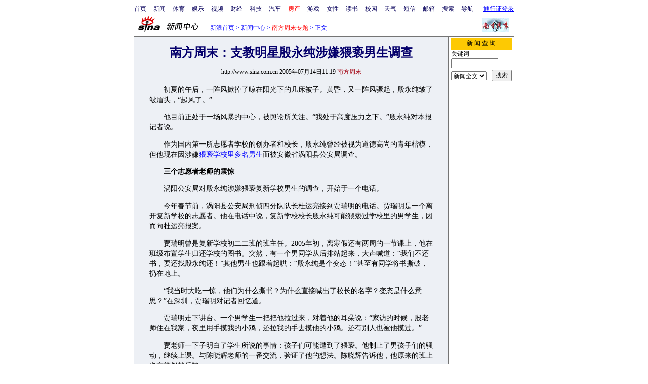

--- FILE ---
content_type: text/html
request_url: http://news.sina.com.cn/c/2005-07-14/11197221574.shtml
body_size: 27205
content:
<!--[1,1,7221574] published at 2005-07-14 16:27:58 from #012 by 1217-->
<!--南方周末-->
<!--<a href="http://news.sina.com.cn/m/nfzmgz/index.html" target=_blank>南方周末</a>-->
<html>
<head>
<meta http-equiv="content-type" content="text/html; charset=gb2312">
<title>南方周末：支教明星殷永纯涉嫌猥亵男生调查_新闻中心_新浪网</title>
<meta name=keywords content="南方周末：支教明星殷永纯涉嫌猥亵男生调查">
<meta name=description content="南方周末：支教明星殷永纯涉嫌猥亵男生调查">
<style type="text/css">
h1{
font-size:24px;
margin: 0px;
}
.title14 {font-size:14px;line-height:130%}
td,li,select,input,textarea {font-size:12px}
.f7 {font-size:7px;}
.f24{font-size:24px;}
.f12{font-size:12px;}
.f14{font-size:14px;}
.f14l13{font-size:14px;line-height:130%;}
.l15{line-height:150%}
.l17 {line-height:170%;}
.z2{letter-spacing:2px;}
.z3{letter-spacing:3px;}
A:link {color: #0000ff;}
A:visited {color: #800080;}
A:active,A:hover {color : #ff0000}
A.a01:link,A.a01:visited {text-decoration:none;color: #07015B;}
A.a01:active,A.a01:hover {text-decoration:none;color : #ff0000}
A.a02:link,A.a02:visited {text-decoration:none;color: #0000ff;}
A.a02:active,A.a02:hover {text-decoration:none;color : #ff0000}
.c03{color:#000000;border-color:#000000;}
A.title2:link,A.title2:visited {text-decoration:underline;color:#000000;}
A.title2:active,A.title2:hover {text-decoration:underline;color:#ff0000;}
</style>
<style>
A.akey:link {text-decoration:none;color: #0000ff;}
A.akey:visited {text-decoration:none;color: #800080;}
A.akey:active,A.akey:hover {text-decoration:underline;color : #ff0000}
</style>
</head>
<body bgcolor=#ffffff topmargin=5 marginheight=5 leftmargin=0 marginwidth=0 onload="setTailPosition()"><!-- body code begin -->

<!-- SUDA_CODE_START --> 
<script type="text/javascript"> 
//<!--
(function(){var an="V=2.1.16";var ah=window,F=document,s=navigator,W=s.userAgent,ao=ah.screen,j=ah.location.href;var aD="https:"==ah.location.protocol?"https://s":"http://",ay="beacon.sina.com.cn";var N=aD+ay+"/a.gif?",z=aD+ay+"/g.gif?",R=aD+ay+"/f.gif?",ag=aD+ay+"/e.gif?",aB=aD+"beacon.sinauda.com/i.gif?";var aA=F.referrer.toLowerCase();var aa="SINAGLOBAL",Y="FSINAGLOBAL",H="Apache",P="ULV",l="SUP",aE="UOR",E="_s_acc",X="_s_tentry",n=false,az=false,B=(document.domain=="sina.com.cn")?true:false;var o=0;var aG=false,A=false;var al="";var m=16777215,Z=0,C,K=0;var r="",b="",a="";var M=[],S=[],I=[];var u=0;var v=0;var p="";var am=false;var w=false;function O(){var e=document.createElement("iframe");e.src=aD+ay+"/data.html?"+new Date().getTime();e.id="sudaDataFrame";e.style.height="0px";e.style.width="1px";e.style.overflow="hidden";e.frameborder="0";e.scrolling="no";document.getElementsByTagName("head")[0].appendChild(e)}function k(){var e=document.createElement("iframe");e.src=aD+ay+"/ckctl.html";e.id="ckctlFrame";e.style.height="0px";e.style.width="1px";e.style.overflow="hidden";e.frameborder="0";e.scrolling="no";document.getElementsByTagName("head")[0].appendChild(e)}function q(){var e=document.createElement("script");e.src=aD+ay+"/h.js";document.getElementsByTagName("head")[0].appendChild(e)}function h(aH,i){var D=F.getElementsByName(aH);var e=(i>0)?i:0;return(D.length>e)?D[e].content:""}function aF(){var aJ=F.getElementsByName("sudameta");var aR=[];for(var aO=0;aO<aJ.length;aO++){var aK=aJ[aO].content;if(aK){if(aK.indexOf(";")!=-1){var D=aK.split(";");for(var aH=0;aH<D.length;aH++){var aP=aw(D[aH]);if(!aP){continue}aR.push(aP)}}else{aR.push(aK)}}}var aM=F.getElementsByTagName("meta");for(var aO=0,aI=aM.length;aO<aI;aO++){var aN=aM[aO];if(aN.name=="tags"){aR.push("content_tags:"+encodeURI(aN.content))}}var aL=t("vjuids");aR.push("vjuids:"+aL);var e="";var aQ=j.indexOf("#");if(aQ!=-1){e=escape(j.substr(aQ+1));aR.push("hashtag:"+e)}return aR}function V(aK,D,aI,aH){if(aK==""){return""}aH=(aH=="")?"=":aH;D+=aH;var aJ=aK.indexOf(D);if(aJ<0){return""}aJ+=D.length;var i=aK.indexOf(aI,aJ);if(i<aJ){i=aK.length}return aK.substring(aJ,i)}function t(e){if(undefined==e||""==e){return""}return V(F.cookie,e,";","")}function at(aI,e,i,aH){if(e!=null){if((undefined==aH)||(null==aH)){aH="sina.com.cn"}if((undefined==i)||(null==i)||(""==i)){F.cookie=aI+"="+e+";domain="+aH+";path=/"}else{var D=new Date();var aJ=D.getTime();aJ=aJ+86400000*i;D.setTime(aJ);aJ=D.getTime();F.cookie=aI+"="+e+";domain="+aH+";expires="+D.toUTCString()+";path=/"}}}function f(D){try{var i=document.getElementById("sudaDataFrame").contentWindow.storage;return i.get(D)}catch(aH){return false}}function ar(D,aH){try{var i=document.getElementById("sudaDataFrame").contentWindow.storage;i.set(D,aH);return true}catch(aI){return false}}function L(){var aJ=15;var D=window.SUDA.etag;if(!B){return"-"}if(u==0){O();q()}if(D&&D!=undefined){w=true}ls_gid=f(aa);if(ls_gid===false||w==false){return false}else{am=true}if(ls_gid&&ls_gid.length>aJ){at(aa,ls_gid,3650);n=true;return ls_gid}else{if(D&&D.length>aJ){at(aa,D,3650);az=true}var i=0,aI=500;var aH=setInterval((function(){var e=t(aa);if(w){e=D}i+=1;if(i>3){clearInterval(aH)}if(e.length>aJ){clearInterval(aH);ar(aa,e)}}),aI);return w?D:t(aa)}}function U(e,aH,D){var i=e;if(i==null){return false}aH=aH||"click";if((typeof D).toLowerCase()!="function"){return}if(i.attachEvent){i.attachEvent("on"+aH,D)}else{if(i.addEventListener){i.addEventListener(aH,D,false)}else{i["on"+aH]=D}}return true}function af(){if(window.event!=null){return window.event}else{if(window.event){return window.event}var D=arguments.callee.caller;var i;var aH=0;while(D!=null&&aH<40){i=D.arguments[0];if(i&&(i.constructor==Event||i.constructor==MouseEvent||i.constructor==KeyboardEvent)){return i}aH++;D=D.caller}return i}}function g(i){i=i||af();if(!i.target){i.target=i.srcElement;i.pageX=i.x;i.pageY=i.y}if(typeof i.layerX=="undefined"){i.layerX=i.offsetX}if(typeof i.layerY=="undefined"){i.layerY=i.offsetY}return i}function aw(aH){if(typeof aH!=="string"){throw"trim need a string as parameter"}var e=aH.length;var D=0;var i=/(\u3000|\s|\t|\u00A0)/;while(D<e){if(!i.test(aH.charAt(D))){break}D+=1}while(e>D){if(!i.test(aH.charAt(e-1))){break}e-=1}return aH.slice(D,e)}function c(e){return Object.prototype.toString.call(e)==="[object Array]"}function J(aH,aL){var aN=aw(aH).split("&");var aM={};var D=function(i){if(aL){try{return decodeURIComponent(i)}catch(aP){return i}}else{return i}};for(var aJ=0,aK=aN.length;aJ<aK;aJ++){if(aN[aJ]){var aI=aN[aJ].split("=");var e=aI[0];var aO=aI[1];if(aI.length<2){aO=e;e="$nullName"}if(!aM[e]){aM[e]=D(aO)}else{if(c(aM[e])!=true){aM[e]=[aM[e]]}aM[e].push(D(aO))}}}return aM}function ac(D,aI){for(var aH=0,e=D.length;aH<e;aH++){aI(D[aH],aH)}}function ak(i){var e=new RegExp("^http(?:s)?://([^/]+)","im");if(i.match(e)){return i.match(e)[1].toString()}else{return""}}function aj(aO){try{var aL="ABCDEFGHIJKLMNOPQRSTUVWXYZabcdefghijklmnopqrstuvwxyz0123456789+/=";var D="ABCDEFGHIJKLMNOPQRSTUVWXYZabcdefghijklmnopqrstuvwxyz0123456789-_=";var aQ=function(e){var aR="",aS=0;for(;aS<e.length;aS++){aR+="%"+aH(e[aS])}return decodeURIComponent(aR)};var aH=function(e){var i="0"+e.toString(16);return i.length<=2?i:i.substr(1)};var aP=function(aY,aV,aR){if(typeof(aY)=="string"){aY=aY.split("")}var aX=function(a7,a9){for(var a8=0;a8<a7.length;a8++){if(a7[a8]==a9){return a8}}return -1};var aS=[];var a6,a4,a1="";var a5,a3,a0,aZ="";if(aY.length%4!=0){}var e=/[^A-Za-z0-9\+\/\=]/g;var a2=aL.split("");if(aV=="urlsafe"){e=/[^A-Za-z0-9\-_\=]/g;a2=D.split("")}var aU=0;if(aV=="binnary"){a2=[];for(aU=0;aU<=64;aU++){a2[aU]=aU+128}}if(aV!="binnary"&&e.exec(aY.join(""))){return aR=="array"?[]:""}aU=0;do{a5=aX(a2,aY[aU++]);a3=aX(a2,aY[aU++]);a0=aX(a2,aY[aU++]);aZ=aX(a2,aY[aU++]);a6=(a5<<2)|(a3>>4);a4=((a3&15)<<4)|(a0>>2);a1=((a0&3)<<6)|aZ;aS.push(a6);if(a0!=64&&a0!=-1){aS.push(a4)}if(aZ!=64&&aZ!=-1){aS.push(a1)}a6=a4=a1="";a5=a3=a0=aZ=""}while(aU<aY.length);if(aR=="array"){return aS}var aW="",aT=0;for(;aT<aS.lenth;aT++){aW+=String.fromCharCode(aS[aT])}return aW};var aI=[];var aN=aO.substr(0,3);var aK=aO.substr(3);switch(aN){case"v01":for(var aJ=0;aJ<aK.length;aJ+=2){aI.push(parseInt(aK.substr(aJ,2),16))}return decodeURIComponent(aQ(aP(aI,"binnary","array")));break;case"v02":aI=aP(aK,"urlsafe","array");return aQ(aP(aI,"binnary","array"));break;default:return decodeURIComponent(aO)}}catch(aM){return""}}var ap={screenSize:function(){return(m&8388608==8388608)?ao.width+"x"+ao.height:""},colorDepth:function(){return(m&4194304==4194304)?ao.colorDepth:""},appCode:function(){return(m&2097152==2097152)?s.appCodeName:""},appName:function(){return(m&1048576==1048576)?((s.appName.indexOf("Microsoft Internet Explorer")>-1)?"MSIE":s.appName):""},cpu:function(){return(m&524288==524288)?(s.cpuClass||s.oscpu):""},platform:function(){return(m&262144==262144)?(s.platform):""},jsVer:function(){if(m&131072!=131072){return""}var aI,e,aK,D=1,aH=0,i=(s.appName.indexOf("Microsoft Internet Explorer")>-1)?"MSIE":s.appName,aJ=s.appVersion;if("MSIE"==i){e="MSIE";aI=aJ.indexOf(e);if(aI>=0){aK=window.parseInt(aJ.substring(aI+5));if(3<=aK){D=1.1;if(4<=aK){D=1.3}}}}else{if(("Netscape"==i)||("Opera"==i)||("Mozilla"==i)){D=1.3;e="Netscape6";aI=aJ.indexOf(e);if(aI>=0){D=1.5}}}return D},network:function(){if(m&65536!=65536){return""}var i="";i=(s.connection&&s.connection.type)?s.connection.type:i;try{F.body.addBehavior("#default#clientCaps");i=F.body.connectionType}catch(D){i="unkown"}return i},language:function(){return(m&32768==32768)?(s.systemLanguage||s.language):""},timezone:function(){return(m&16384==16384)?(new Date().getTimezoneOffset()/60):""},flashVer:function(){if(m&8192!=8192){return""}var aK=s.plugins,aH,aL,aN;if(aK&&aK.length){for(var aJ in aK){aL=aK[aJ];if(aL.description==null){continue}if(aH!=null){break}aN=aL.description.toLowerCase();if(aN.indexOf("flash")!=-1){aH=aL.version?parseInt(aL.version):aN.match(/\d+/);continue}}}else{if(window.ActiveXObject){for(var aI=10;aI>=2;aI--){try{var D=new ActiveXObject("ShockwaveFlash.ShockwaveFlash."+aI);if(D){aH=aI;break}}catch(aM){}}}else{if(W.indexOf("webtv/2.5")!=-1){aH=3}else{if(W.indexOf("webtv")!=-1){aH=2}}}}return aH},javaEnabled:function(){if(m&4096!=4096){return""}var D=s.plugins,i=s.javaEnabled(),aH,aI;if(i==true){return 1}if(D&&D.length){for(var e in D){aH=D[e];if(aH.description==null){continue}if(i!=null){break}aI=aH.description.toLowerCase();if(aI.indexOf("java plug-in")!=-1){i=parseInt(aH.version);continue}}}else{if(window.ActiveXObject){i=(new ActiveXObject("JavaWebStart.IsInstalled")!=null)}}return i?1:0}};var ad={pageId:function(i){var D=i||r,aK="-9999-0-0-1";if((undefined==D)||(""==D)){try{var aH=h("publishid");if(""!=aH){var aJ=aH.split(",");if(aJ.length>0){if(aJ.length>=3){aK="-9999-0-"+aJ[1]+"-"+aJ[2]}D=aJ[0]}}else{D="0"}}catch(aI){D="0"}D=D+aK}return D},sessionCount:function(){var e=t("_s_upa");if(e==""){e=0}return e},excuteCount:function(){return SUDA.sudaCount},referrer:function(){if(m&2048!=2048){return""}var e=/^[^\?&#]*.swf([\?#])?/;if((aA=="")||(aA.match(e))){var i=V(j,"ref","&","");if(i!=""){return escape(i)}}return escape(aA)},isHomepage:function(){if(m&1024!=1024){return""}var D="";try{F.body.addBehavior("#default#homePage");D=F.body.isHomePage(j)?"Y":"N"}catch(i){D="unkown"}return D},PGLS:function(){return(m&512==512)?h("stencil"):""},ZT:function(){if(m&256!=256){return""}var e=h("subjectid");e.replace(",",".");e.replace(";",",");return escape(e)},mediaType:function(){return(m&128==128)?h("mediaid"):""},domCount:function(){return(m&64==64)?F.getElementsByTagName("*").length:""},iframeCount:function(){return(m&32==32)?F.getElementsByTagName("iframe").length:""}};var av={visitorId:function(){var i=15;var e=t(aa);if(e.length>i&&u==0){return e}else{return}},fvisitorId:function(e){if(!e){var e=t(Y);return e}else{at(Y,e,3650)}},sessionId:function(){var e=t(H);if(""==e){var i=new Date();e=Math.random()*10000000000000+"."+i.getTime()}return e},flashCookie:function(e){if(e){}else{return p}},lastVisit:function(){var D=t(H);var aI=t(P);var aH=aI.split(":");var aJ="",i;if(aH.length>=6){if(D!=aH[4]){i=new Date();var e=new Date(window.parseInt(aH[0]));aH[1]=window.parseInt(aH[1])+1;if(i.getMonth()!=e.getMonth()){aH[2]=1}else{aH[2]=window.parseInt(aH[2])+1}if(((i.getTime()-e.getTime())/86400000)>=7){aH[3]=1}else{if(i.getDay()<e.getDay()){aH[3]=1}else{aH[3]=window.parseInt(aH[3])+1}}aJ=aH[0]+":"+aH[1]+":"+aH[2]+":"+aH[3];aH[5]=aH[0];aH[0]=i.getTime();at(P,aH[0]+":"+aH[1]+":"+aH[2]+":"+aH[3]+":"+D+":"+aH[5],360)}else{aJ=aH[5]+":"+aH[1]+":"+aH[2]+":"+aH[3]}}else{i=new Date();aJ=":1:1:1";at(P,i.getTime()+aJ+":"+D+":",360)}return aJ},userNick:function(){if(al!=""){return al}var D=unescape(t(l));if(D!=""){var i=V(D,"ag","&","");var e=V(D,"user","&","");var aH=V(D,"uid","&","");var aJ=V(D,"sex","&","");var aI=V(D,"dob","&","");al=i+":"+e+":"+aH+":"+aJ+":"+aI;return al}else{return""}},userOrigin:function(){if(m&4!=4){return""}var e=t(aE);var i=e.split(":");if(i.length>=2){return i[0]}else{return""}},advCount:function(){return(m&2==2)?t(E):""},setUOR:function(){var aL=t(aE),aP="",i="",aO="",aI="",aM=j.toLowerCase(),D=F.referrer.toLowerCase();var aQ=/[&|?]c=spr(_[A-Za-z0-9]{1,}){3,}/;var aK=new Date();if(aM.match(aQ)){aO=aM.match(aQ)[0]}else{if(D.match(aQ)){aO=D.match(aQ)[0]}}if(aO!=""){aO=aO.substr(3)+":"+aK.getTime()}if(aL==""){if(t(P)==""){aP=ak(D);i=ak(aM)}at(aE,aP+","+i+","+aO,365)}else{var aJ=0,aN=aL.split(",");if(aN.length>=1){aP=aN[0]}if(aN.length>=2){i=aN[1]}if(aN.length>=3){aI=aN[2]}if(aO!=""){aJ=1}else{var aH=aI.split(":");if(aH.length>=2){var e=new Date(window.parseInt(aH[1]));if(e.getTime()<(aK.getTime()-86400000*30)){aJ=1}}}if(aJ){at(aE,aP+","+i+","+aO,365)}}},setAEC:function(e){if(""==e){return}var i=t(E);if(i.indexOf(e+",")<0){i=i+e+","}at(E,i,7)},ssoInfo:function(){var D=unescape(aj(t("sso_info")));if(D!=""){if(D.indexOf("uid=")!=-1){var i=V(D,"uid","&","");return escape("uid:"+i)}else{var e=V(D,"u","&","");return escape("u:"+unescape(e))}}else{return""}},subp:function(){return t("SUBP")}};var ai={CI:function(){var e=["sz:"+ap.screenSize(),"dp:"+ap.colorDepth(),"ac:"+ap.appCode(),"an:"+ap.appName(),"cpu:"+ap.cpu(),"pf:"+ap.platform(),"jv:"+ap.jsVer(),"ct:"+ap.network(),"lg:"+ap.language(),"tz:"+ap.timezone(),"fv:"+ap.flashVer(),"ja:"+ap.javaEnabled()];return"CI="+e.join("|")},PI:function(e){var i=["pid:"+ad.pageId(e),"st:"+ad.sessionCount(),"et:"+ad.excuteCount(),"ref:"+ad.referrer(),"hp:"+ad.isHomepage(),"PGLS:"+ad.PGLS(),"ZT:"+ad.ZT(),"MT:"+ad.mediaType(),"keys:","dom:"+ad.domCount(),"ifr:"+ad.iframeCount()];return"PI="+i.join("|")},UI:function(){var e=["vid:"+av.visitorId(),"sid:"+av.sessionId(),"lv:"+av.lastVisit(),"un:"+av.userNick(),"uo:"+av.userOrigin(),"ae:"+av.advCount(),"lu:"+av.fvisitorId(),"si:"+av.ssoInfo(),"rs:"+(n?1:0),"dm:"+(B?1:0),"su:"+av.subp()];return"UI="+e.join("|")},EX:function(i,e){if(m&1!=1){return""}i=(null!=i)?i||"":b;e=(null!=e)?e||"":a;return"EX=ex1:"+i+"|ex2:"+e},MT:function(){return"MT="+aF().join("|")},V:function(){return an},R:function(){return"gUid_"+new Date().getTime()}};function ax(){var aK="-",aH=F.referrer.toLowerCase(),D=j.toLowerCase();if(""==t(X)){if(""!=aH){aK=ak(aH)}at(X,aK,"","weibo.com")}var aI=/weibo.com\/reg.php/;if(D.match(aI)){var aJ=V(unescape(D),"sharehost","&","");var i=V(unescape(D),"appkey","&","");if(""!=aJ){at(X,aJ,"","weibo.com")}at("appkey",i,"","weibo.com")}}function d(e,i){G(e,i)}function G(i,D){D=D||{};var e=new Image(),aH;if(D&&D.callback&&typeof D.callback=="function"){e.onload=function(){clearTimeout(aH);aH=null;D.callback(true)}}SUDA.img=e;e.src=i;aH=setTimeout(function(){if(D&&D.callback&&typeof D.callback=="function"){D.callback(false);e.onload=null}},D.timeout||2000)}function x(e,aH,D,aI){SUDA.sudaCount++;if(!av.visitorId()&&!L()){if(u<3){u++;setTimeout(x,500);return}}var i=N+[ai.V(),ai.CI(),ai.PI(e),ai.UI(),ai.MT(),ai.EX(aH,D),ai.R()].join("&");G(i,aI)}function y(e,D,i){if(aG||A){return}if(SUDA.sudaCount!=0){return}x(e,D,i)}function ab(e,aH){if((""==e)||(undefined==e)){return}av.setAEC(e);if(0==aH){return}var D="AcTrack||"+t(aa)+"||"+t(H)+"||"+av.userNick()+"||"+e+"||";var i=ag+D+"&gUid_"+new Date().getTime();d(i)}function aq(aI,e,i,aJ){aJ=aJ||{};if(!i){i=""}else{i=escape(i)}var aH="UATrack||"+t(aa)+"||"+t(H)+"||"+av.userNick()+"||"+aI+"||"+e+"||"+ad.referrer()+"||"+i+"||"+(aJ.realUrl||"")+"||"+(aJ.ext||"");var D=ag+aH+"&gUid_"+new Date().getTime();d(D,aJ)}function aC(aK){var i=g(aK);var aI=i.target;var aH="",aL="",D="";var aJ;if(aI!=null&&aI.getAttribute&&(!aI.getAttribute("suda-uatrack")&&!aI.getAttribute("suda-actrack")&&!aI.getAttribute("suda-data"))){while(aI!=null&&aI.getAttribute&&(!!aI.getAttribute("suda-uatrack")||!!aI.getAttribute("suda-actrack")||!!aI.getAttribute("suda-data"))==false){if(aI==F.body){return}aI=aI.parentNode}}if(aI==null||aI.getAttribute==null){return}aH=aI.getAttribute("suda-actrack")||"";aL=aI.getAttribute("suda-uatrack")||aI.getAttribute("suda-data")||"";sudaUrls=aI.getAttribute("suda-urls")||"";if(aL){aJ=J(aL);if(aI.tagName.toLowerCase()=="a"){D=aI.href}opts={};opts.ext=(aJ.ext||"");aJ.key&&SUDA.uaTrack&&SUDA.uaTrack(aJ.key,aJ.value||aJ.key,D,opts)}if(aH){aJ=J(aH);aJ.key&&SUDA.acTrack&&SUDA.acTrack(aJ.key,aJ.value||aJ.key)}}if(window.SUDA&&Object.prototype.toString.call(window.SUDA)==="[object Array]"){for(var Q=0,ae=SUDA.length;Q<ae;Q++){switch(SUDA[Q][0]){case"setGatherType":m=SUDA[Q][1];break;case"setGatherInfo":r=SUDA[Q][1]||r;b=SUDA[Q][2]||b;a=SUDA[Q][3]||a;break;case"setPerformance":Z=SUDA[Q][1];break;case"setPerformanceFilter":C=SUDA[Q][1];break;case"setPerformanceInterval":K=SUDA[Q][1]*1||0;K=isNaN(K)?0:K;break;case"setGatherMore":M.push(SUDA[Q].slice(1));break;case"acTrack":S.push(SUDA[Q].slice(1));break;case"uaTrack":I.push(SUDA[Q].slice(1));break}}}aG=(function(D,i){if(ah.top==ah){return false}else{try{if(F.body.clientHeight==0){return false}return((F.body.clientHeight>=D)&&(F.body.clientWidth>=i))?false:true}catch(aH){return true}}})(320,240);A=(function(){return false})();av.setUOR();var au=av.sessionId();window.SUDA=window.SUDA||[];SUDA.sudaCount=SUDA.sudaCount||0;SUDA.log=function(){x.apply(null,arguments)};SUDA.acTrack=function(){ab.apply(null,arguments)};SUDA.uaTrack=function(){aq.apply(null,arguments)};U(F.body,"click",aC);window.GB_SUDA=SUDA;GB_SUDA._S_pSt=function(){};GB_SUDA._S_acTrack=function(){ab.apply(null,arguments)};GB_SUDA._S_uaTrack=function(){aq.apply(null,arguments)};window._S_pSt=function(){};window._S_acTrack=function(){ab.apply(null,arguments)};window._S_uaTrack=function(){aq.apply(null,arguments)};window._S_PID_="";if(!window.SUDA.disableClickstream){y()}try{k()}catch(T){}})();
//-->
</script> 
<noScript> 
<div style='position:absolute;top:0;left:0;width:0;height:0;visibility:hidden'><img width=0 height=0 src='//beacon.sina.com.cn/a.gif?noScript' border='0' alt='' /></div> 
</noScript> 
<!-- SUDA_CODE_END -->

<!-- SSO_GETCOOKIE_START -->
<script type="text/javascript">var sinaSSOManager=sinaSSOManager||{};sinaSSOManager.getSinaCookie=function(){function dc(u){if(u==undefined){return""}var decoded=decodeURIComponent(u);return decoded=="null"?"":decoded}function ps(str){var arr=str.split("&");var arrtmp;var arrResult={};for(var i=0;i<arr.length;i++){arrtmp=arr[i].split("=");arrResult[arrtmp[0]]=dc(arrtmp[1])}return arrResult}function gC(name){var Res=eval("/"+name+"=([^;]+)/").exec(document.cookie);return Res==null?null:Res[1]}var sup=dc(gC("SUP"));if(!sup){sup=dc(gC("SUR"))}if(!sup){return null}return ps(sup)};</script>
<!-- SSO_GETCOOKIE_END -->

<script type="text/javascript">new function(r,s,t){this.a=function(n,t,e){if(window.addEventListener){n.addEventListener(t,e,false);}else if(window.attachEvent){n.attachEvent("on"+t,e);}};this.b=function(f){var t=this;return function(){return f.apply(t,arguments);};};this.c=function(){var f=document.getElementsByTagName("form");for(var i=0;i<f.length;i++){var o=f[i].action;if(this.r.test(o)){f[i].action=o.replace(this.r,this.s);}}};this.r=r;this.s=s;this.d=setInterval(this.b(this.c),t);this.a(window,"load",this.b(function(){this.c();clearInterval(this.d);}));}(/http:\/\/www\.google\.c(om|n)\/search/, "http://keyword.sina.com.cn/searchword.php", 250);</script>
<!-- body code end -->

<center>
<!--导航start-->
<!--导航start-->
<style>.h3 {font-size:7px;color:#FFBD00}</style>
<table width=750 border=0 cellspacing=0 cellpadding=0>
<tr><td>

<script>
function getCookie(name) {

  var search;

  search = name + "="
  offset = document.cookie.indexOf(search) 
  if (offset != -1) {
    offset += search.length ;
    end = document.cookie.indexOf(";", offset) ;
    if (end == -1)
      end = document.cookie.length;
    return document.cookie.substring(offset, end);
  }
  else
    return "";
}

function unipro_clearCookie(name ) {
	document.cookie=name+"=; " + "domain=sina.com.cn; path=/; ";     
	//bites = document.cookie.split("; ");
} 

function getMobileNum(ckName){
var userInfo = getCookie(ckName).split(":");
	return userInfo[2];
}

function unipro_UniProLogout() {
	unipro_clearCookie("SINAPRO");
	unipro_clearCookie("SINA-AVATAR");
	unipro_clearCookie("SINAPROC");
	unipro_clearCookie("nick");
	unipro_clearCookie("SINA_NU");      
	unipro_clearCookie("SINA_OU");
	unipro_clearCookie("appmask");
	unipro_clearCookie("gender");
	unipro_clearCookie("UNIPROTM");
	unipro_clearCookie("UNIPROU");
	unipro_clearCookie("SINA_USER");
	unipro_clearCookie("SMS_COOKIE");
	return true;
}

function getUniproUrl_stand(){
	window.location='http://unipro.sina.com.cn/';
	return false;
}

function getUniproUrl_welcome(){
	unipro_UniProLogout();
	window.location='http://unipro.sina.com.cn';
	return false;	
}

function print_stand_unipro_head()
{
	document.write("<table border=0 cellpadding=0 cellspacing=0><tr align=center><td><a href=http://www.sina.com.cn class=a01>首页</a></td><td width=14></td><td><a href=http://news.sina.com.cn class=a01>新闻</a></td><td width=14></td><td><a href=http://sports.sina.com.cn class=a01>体育</a></td><td width=14></td><td><a href=http://ent.sina.com.cn class=a01>娱乐</a></td><td width=14></td><td><a href=http://bn.sina.com.cn/ class=a01>视频</a></td><td width=14></td><td><a href=http://finance.sina.com.cn/ class=a01>财经</a></td><td width=14></td><td><a href=http://tech.sina.com.cn/ class=a01>科技</a></td><td width=14></td><td><a href=http://auto.sina.com.cn/ class=a01>汽车</a></td><td width=14></td><td><a href=http://house.sina.com.cn/ class=a01><font color=red>房产</font></a></td><td width=14></td><td><a href=http://games.sina.com.cn class=a01>游戏</a></td><td width=14></td><td><a href=http://eladies.sina.com.cn/ class=a01>女性</a></td><td width=14></td><td><a href=http://book.sina.com.cn/ class=a01>读书</a><td width=14></td><td><a href=http://y.sina.com.cn/ class=a01>校园</a></td><td width=14></td><td><a href=http://weather.sina.com.cn/ class=a01>天气</a></td><td width=14></td><td><a href=http://sms.sina.com.cn class=a01>短信</a></td><td width=14></td><td><a href=http://mail.sina.com.cn class=a01>邮箱</a></td><td width=14></td><td><a href=http://search.sina.com.cn class=a01>搜索</a></td><td width=14></td><td><a href=http://news.sina.com.cn/guide/ class=a01>导航</a></td><td width=14></td></tr></table>");
	
	document.write("</td><td align=right>");
	
	document.write("<table height=25 border=0 cellpadding=0 cellspacing=0>");	
	document.write("<tr><td><td align=right> <a href=# onClick='return getUniproUrl_stand()'>通行证登录</a></td></tr>");	
	document.write("</table>");	
	
}

function print_stand_unipro_welcome()
{
	var unipro_login_nickname = getCookie( "nick" );
	var unipro_login_pos = unipro_login_nickname.indexOf( "(" );
	if ( unipro_login_pos != -1 )
	{
		unipro_login_nickname = unipro_login_nickname.substr( 0, unipro_login_pos );
	}
	
	document.write("<table border=0 cellpadding=0 cellspacing=0><tr align=center><td><a href=http://www.sina.com.cn class=a01>首页</a></td><td width=14></td><td><a href=http://news.sina.com.cn class=a01>新闻</a></td><td width=14></td><td><a href=http://sports.sina.com.cn class=a01>体育</a></td><td width=14></td><td><a href=http://ent.sina.com.cn class=a01>娱乐</a></td><td width=14></td><td><a href=http://bn.sina.com.cn/ class=a01>视听</a></td><td width=14></td><td><a href=http://finance.sina.com.cn/ class=a01>财经</a></td><td width=14></td><td><a href=http://tech.sina.com.cn/ class=a01>科技</a></td><td width=14></td><td><a href=http://auto.sina.com.cn/ class=a01>汽车</a></td><td width=14></td><td><a href=http://house.sina.com.cn/ class=a01><font color=red>房产</font></a></td><td width=14></td><td><a href=http://games.sina.com.cn class=a01>游戏</a></td><td width=14></td><td><a href=http://weather.sina.com.cn/ class=a01>天气</a></td><td width=14></td><td><a href=http://sms.sina.com.cn class=a01>短信</a></td><td width=14></td><td><a href=http://mail.sina.com.cn class=a01>邮箱</a></td><td width=14></td><td><a href=http://search.sina.com.cn class=a01>搜索</a></td><td width=14></td><td><a href=http://news.sina.com.cn/guide/ class=a01>导航</a></td><td width=14></td><td></td></tr></table>");
	
	document.write("</td><td align=right>");
	
	document.write("<table height=25 border=0 cellpadding=0 cellspacing=0>");
	document.write("<tr>");
	
	if ( unipro_login_nickname!="" && unipro_login_nickname!="null" && unipro_login_nickname!=null && unipro_login_nickname!="undefined" ) {
		document.write("<td align=right> "+unipro_login_nickname+"</td><td width=4></td><td><a href=# onClick='return getUniproUrl_welcome()'><font color=#0000ff>安全退出</font></a>");
	} else {
		document.write( "<td align=right> 新浪过客" +"</td><td width=4></td><td><a href=# onClick='return getUniproUrl_welcome()'><font color=#0000ff>安全退出</font></a>");
	}
	document.write("</td></tr>");
	document.write("</table>");
}
</script>

<script language="javascript">
if (getCookie("SINAPRO") == "") {
	print_stand_unipro_head();

} else {

	print_stand_unipro_welcome();

}
</script>
</td></tr>
</table>

<!--导航end-->
<!--导航end-->
<script language="JavaScript">
//发布日期
pagepubtime = "2005-07-14";

//广告显示判断
function checkPubTime(){

	//分解年、月、日
	DateTime = new Array(); 
	DateTime = pagepubtime.split("-");
	var year = DateTime[0];
	var month = DateTime[1];
	var day = DateTime[2];

	//用得到的年、月、日生成日期对象
	var pubTime = new Date(year,month - 1,day);
	//得到当前日期
	var now = new Date();

	//计算出当前日期与发布日期之间的毫秒差值
	var dif = now.getTime() - pubTime.getTime();

	//需要检测的日期差
	var difDay = 20;

	//一天24小时、一小时60分、一分60秒、一秒1000毫秒
	if (dif > difDay * 24 * 60 * 60 * 1000)
	{
		return false;
	}
	return true;
}
</script>
<div id=PublicRelation4 name="PublicRelation" style="DISPLAY:none">

<table width=750 border=0 cellspacing=0 cellpadding=0>
<tr><td align=center>
<!--国内国际正文顶部通栏开始-->
<IFRAME MARGINHEIGHT=0 MARGINWIDTH=0 FRAMEBORDER=0 WIDTH=750 HEIGHT=80 SCROLLING=NO SRC="http://108.adsina.allyes.com/main/adfshow?user=AFP6_for_SINA|news|pernewsbanner&db=sina&border=0&local=yes">
<SCRIPT LANGUAGE="JavaScript1.1" SRC="http://108.adsina.allyes.com/main/adfshow?user=AFP6_for_SINA|news|pernewsbanner&db=sina&local=yes&js=on"></SCRIPT>
<NOSCRIPT><A HREF="http://108.adsina.allyes.com/main/adfclick?user=AFP6_for_SINA|news|pernewsbanner&db=sina"><IMG SRC="http://108.adsina.allyes.com/main/adfshow?user=AFP6_for_SINA|news|pernewsbanner&db=sina" WIDTH=750 HEIGHT=80 BORDER=0></a></NOSCRIPT></IFRAME>
<!--国内国际正文顶部通栏结束-->
</td></tr>
</table>
	
</div>
	<SCRIPT>	 
	//<!--广告发布-->
	<!--
		if (checkPubTime())
		{
			document.getElementById("PublicRelation4").style.display="";
		}
	-->
	</SCRIPT>
<!--pic3 -->
<table width=750 border=0 cellspacing=0 cellpadding=0>
<tr><td height=34 width=150><a href=http://news.sina.com.cn><img src=http://image2.sina.com.cn/home/images/logo/sina_xwzx.GIF  width=144 height=34 border=0 alt=新闻中心></a></td><td width=440 valign=bottom><font color=#0000ff><a href=http://home.sina.com.cn/ class=a02>新浪首页</a> &gt; <a href=http://news.sina.com.cn/ class=a02>新闻中心</a> &gt; <a href=http://news.sina.com.cn/m/nfzmgz/index.html class=a02><font color=#ff0000>南方周末专题</font></a>&nbsp;&gt;&nbsp;正文</font></td><td align=right valign=bottom height=28><a href=http://www.nanfangdaily.com.cn/zm><img src=http://image2.sina.com.cn/logo/nfzmlogo.jpg border=0 height=28> </a></td><td width=10></td></tr>
</table>
<table width=750 border=0 cellspacing=0 cellpadding=0>
<tr><td height=8></td></tr>
<tr><td height=1 bgcolor=#747474><img src=http://image2.sina.com.cn/c.gif width=1 height=1></td></tr>
</table>
<div id="outer" style="position:relative;width:750px;">
<table width=750 border=0 cellspacing=0 cellpadding=0>
<tr><td width=620 align=center rowspan=2 valign=top  bgcolor=#EDF0F5>
	<div id=article>
	<br>
	<table width=560 border=0 cellspacing=0 cellpadding=0>
	<tr><th class=f24><font color=#05006C><h1>南方周末：支教明星殷永纯涉嫌猥亵男生调查</h1></font></th></tr>
	<tr><td height=><hr size=1 bgcolor=#d9d9d9></td></tr>
	<tr><td height=20 align=center>http://www.sina.com.cn 2005年07月14日11:19 <font color=#A20010>南方周末</font></td></tr>
	<tr><td height=15></td></tr>
	<tr><td class=l17><font id="zoom" class=f14>
	
	
	   
	<p>　　初夏的午后，一阵风掀掉了晾在阳光下的几床被子。黄昏，又一阵风骤起，殷永纯皱了皱眉头，“起风了。”</p>
<p>　　他目前正处于一场风暴的中心，被舆论所关注。“我处于高度压力之下。”殷永纯对本报记者说。</p><!--NEWSZW_HZH_BEGIN--><table border=0 cellspacing=0 cellpadding=0 align=left>
<tr><td>
<div id=PublicRelation5 name="PublicRelation" style="DISPLAY:none"><!--NEWSZW_HZH_BEGIN--><table border=0 cellspacing=0 cellpadding=0 style="margin-top:10px;margin-bottom:3px;margin-left:7px;margin-right:8px">
<tr><td><!--画中画广告开始--><table border=0 cellspacing=0 cellpadding=0 align=left>
	<tr><td>
<!--画中画广告开始-->
<IFRAME MARGINHEIGHT=0 MARGINWIDTH=0 FRAMEBORDER=0 WIDTH=360 HEIGHT=300 SCROLLING=NO SRC="http://94.adsina.allyes.com/main/adfshow?user=AFP6_for_SINA|news|newschinapip&db=sina&border=0&local=yes">
<SCRIPT LANGUAGE="JavaScript1.1" SRC="http://94.adsina.allyes.com/main/adfshow?user=AFP6_for_SINA|news|newschinapip&db=sina&local=yes&js=on"></SCRIPT>
<NOSCRIPT><A HREF="http://94.adsina.allyes.com/main/adfclick?user=AFP6_for_SINA|news|newschinapip&db=sina"><IMG SRC="http://94.adsina.allyes.com/main/adfshow?user=AFP6_for_SINA|news|newschinapip&db=sina" WIDTH=360 HEIGHT=300 BORDER=0></a></NOSCRIPT></IFRAME>
<!--画中画广告结束-->
</td></tr></table><!--画中画广告结束-->
</td></tr>
<tr><td><!-- 画中画下文字链广告（从上至下顺序为01，02，03，04文字，需加class=a01）-->
<table width=360 border=0 cellpadding=0 cellspacing=0>
<tr><td height=9></td></tr>
<tr><td>
	<table width=360 border=0 cellpadding=0 cellspacing=0 background=http://image2.sina.com.cn/dy/images/xfrd_02.gif>
	<tr><td height=45 rowspan=2><img src=http://ad4.sina.com.cn/shc/xfrd_01.GIF width=70 height=45 border=0></td><td width=286 style='padding-top:4px;padding-left:5px'>
	<!--F70BB90BB6BA--><!--nwy/uc/A-->
<script LANGUAGE="JavaScript">

ad1= "生长发育的三个时期";
link1= "http://sina.allyes.com/main/adfclick?db=sina&bid=13844,35018,35047&cid=0,0,0&sid=34674&advid=1807&camid=6538&show=ignore&url=http://www.lotour.com/sinaadv/jumppage/yibao/zg/index.htm";
//左上

ad2= "湿疹皮炎白斑病新疗法";
link2= "http://sina.allyes.com/main/adfclick?db=sina&bid=13858,35032,35061&cid=0,0,0&sid=34688&advid=1807&camid=6540&show=ignore&url=http://www.zhgyw.net/link/skin.htm";
//右上

ad3= "全国名牌高校联合扩招";
link3= "http://sina.allyes.com/main/adfclick?db=sina&bid=14360,35596,35624&cid=0,0,0&sid=35211&advid=2134&camid=6655&show=ignore&url=http://zhaosheng.chengcai.net/gaokao/";
//左下

ad4= "挖宝淘金 大奖跑不了";
link4= "http://iplay.sina.com.cn/taobao/";
//右下

//浏览器类型变量
var InternetExplorer = navigator.appName.indexOf("Microsoft") != -1;
//ie内容
function IEad(){
	adCode = '<OBJECT classid="clsid:D27CDB6E-AE6D-11cf-96B8-444553540000" codebase="http://download.macromedia.com/pub/shockwave/cabs/flash/swflash.cab#version=6,0,0,0" WIDTH="280" HEIGHT="40" id="ad_note" ALIGN=""><PARAM NAME=movie VALUE="http://image2.sina.com.cn/dy/zwyhzh/ad_note.swf"> <PARAM NAME=quality VALUE=high> <PARAM NAME=wmode VALUE=transparent> <PARAM NAME=bgcolor VALUE=#FFFFFF> <param name="swLiveConnect" value="true"> '
	+' <EMBED src="http://image2.sina.com.cn/dy/zwyhzh/ad_note.swf" quality=high wmode=transparent bgcolor=#FFFFFF  WIDTH="280" HEIGHT="40" NAME="ad_note" ALIGN="" TYPE="application/x-shockwave-flash" PLUGINSPAGE="http://www.macromedia.com/go/getflashplayer" swLiveConnect="true"></EMBED></OBJECT>'

	document.write(adCode);
	
	document.getElementById('ad_note').SetVariable("ad1", ad1);
	document.getElementById('ad_note').SetVariable("ad2", ad2);
	document.getElementById('ad_note').SetVariable("ad3", ad3);
	document.getElementById('ad_note').SetVariable("ad4", ad4);
	
	document.getElementById('ad_note').SetVariable("link1", link1);
	document.getElementById('ad_note').SetVariable("link2", link2);
	document.getElementById('ad_note').SetVariable("link3", link3);
	document.getElementById('ad_note').SetVariable("link4", link4);

}
//ns内容
function NSad(){

adCode = '<table width=286 border=0 cellpadding=0 cellspacing=0>'
	+'<tr height=20><td width=143 style="padding-top:5px;padding-left:5px"> <img src=http://image2.sina.com.cn/dy/images/xfrd_04.gif width=7 height=7> '
	+'<a href='+ link1 +' class=a01 target=_blank>'+ ad1 +'</a>'
	+'</td><td width=143 style="padding-top:5px;"> <img src=http://image2.sina.com.cn/dy/images/xfrd_04.gif width=7 height=7> '
	+'<a href='+ link2 +' class=a01 target=_blank>'+ ad2 +'</a>'
	+'</td></tr>'
	+'<tr height=20><td style="padding-left:5px"> <img src=http://image2.sina.com.cn/dy/images/xfrd_04.gif width=7 height=7> '
	+'<a href='+ link3 +' class=a01 target=_blank>'+ ad3 +'</a>'
	+'</td><td> <img src=http://image2.sina.com.cn/dy/images/xfrd_04.gif width=7 height=7> '
	+'<a href='+ link4 +' class=a01 target=_blank><SPAN ID="oSpan" UNSELECTABLE="on" >'+ ad4 +'</span></a></td></tr></table>'

document.write(adCode);
}

//主过程
if(InternetExplorer == true){
	IEad();
}else{
	NSad();
}
</script>
</td><td width=4 rowspan=2><img src=http://image2.sina.com.cn/dy/images/xfrd_03.gif width=4 height=45></td></tr>
	</table>
</td></tr>
</table>
</td></tr>
</table><!--NEWSZW_HZH_END-->
</div><!--NEWSZW_HZH_END--></td></tr>
</table>
<p>　　作为国内第一所志愿者学校的创办者和校长，殷永纯曾经被视为道德高尚的青年楷模，但他现在因涉嫌<a class=akey href="http://news.sina.com.cn/s/2005-06-26/10076271630s.shtml" target=_blank>猥亵学校里多名男生</a>而被安徽省涡阳县公安局调查。</p>
<p>　　<strong>三个志愿者老师的震惊</strong></p>
<p>　　涡阳公安局对殷永纯涉嫌猥亵复新学校男生的调查，开始于一个电话。</p>
<p>　　今年春节前，涡阳县公安局刑侦四分队队长杜运亮接到贾瑞明的电话。贾瑞明是一个离开复新学校的志愿者。他在电话中说，复新学校校长殷永纯可能猥亵过学校里的男学生，因而向杜运亮报案。</p>
<p>　　贾瑞明曾是复新学校初二二班的班主任。2005年初，离寒假还有两周的一节课上，他在班级布置学生归还学校的图书。突然，有一个男同学从后排站起来，大声喊道：“我们不还书，要还找殷永纯还！”其他男生也跟着起哄：“殷永纯是个变态！”甚至有同学将书撕破，扔在地上。</p>
<p>　　“我当时大吃一惊，他们为什么撕书？为什么直接喊出了校长的名字？变态是什么意思？”在深圳，贾瑞明对记者回忆道。</p>
<p>　　贾瑞明走下讲台。一个男学生一把把他拉过来，对着他的耳朵说：“家访的时候，殷老师住在我家，夜里用手摸我的小鸡，还拉我的手去摸他的小鸡。还有别人也被他摸过。”</p>
<p>　　贾老师一下子明白了学生所说的事情：孩子们可能遭到了猥亵。他制止了男孩子们的骚动，继续上课。与陈晓辉老师的一番交流，验证了他的想法。陈晓辉告诉他，他原来的班上也有类似的反映。</p>
<p>　　离开安徽返回北京的前几天，贾瑞明把这件事情告诉了田楠。同样曾经在复新学校当过志愿者老师的田楠，震惊之下，决定以家访的形式对孩子们进行调查。</p>
<p>　　1月30日和31日两天，围绕着复新学校旁的几个村子，田楠走访了30多个孩子。在两天的时间里，田楠确认有 5个孩子曾经被殷永纯侵犯过，并且对事件过程做了详细记录。其中，有两个孩子给田楠写了书面材料。付伟亮这样写道：“ 我怎么有这样的一个老师，他在我身上乱摸，还教我做成年人做的事情，还拿着我的手去摸他的小鸡，我整个晚上都没睡好。 ”</p>
<p>　　除了抚摸生殖器，田楠老师还发现，在个别孩子面前，殷永纯还有其他不检点行为和言语。</p>
<p>　　每确认一个孩子，田楠就打个电话给周刚。半年前，周刚也曾是复新的志愿者老师，这些孩子大部分他都认识，他关注这些男孩的心理状况。</p>
<p>　　<strong>寻找可能被侵犯的孩子</strong></p>
<p>　　贾瑞明、周刚和田楠三位老师都咨询过法律人士，得到的答复是“如果是多人多次，那么可能构成刑事犯罪”。春节前后，他们确认殷永纯确实侵犯过学生，因而先后向涡阳县公安局报了案，等待警方展开调查。</p>
<p>　　这期间，殷永纯给贾瑞明打过电话：“没有你们想象得那么严重，是学生先抱我，我才抱他们的。”贾这么回答他： “我不这么看。情况很严重，我已经报案了。”</p>
<p>　　这是个让警方头疼的案子。涡阳县公安局负责此案的杜运亮告诉记者，这是一桩“奇案”，“我工作了这么多年，别说没办过侵犯男孩的案子，听都没听过。”他向记者确认，目前已经正式受理此事，但尚未立案。</p>
<p>　　最初，杜队长咨询了相关部门并查阅了刑法，确定了寻找14岁以下男学生的办案思路。因为按照猥亵儿童罪的标准，14岁一个界限，如果被侵犯男孩不满14周岁，则侵犯者涉嫌猥亵，而对14岁以上的男孩，刑法没有相关条文作出规定。除此之外，杜队长还告诉记者，“殷永纯是个名人，办案压力大，阻力多，而且调查取证的过程并不顺利。如果有一个家长站出来就好了，但是现在好像家长们都不知道有这件事，他们大都在外打工。”</p>
<p>　　4月27日，记者跟随杜运亮等三名干警再赴张竹园调查，在离开复新学校一里远的村间公路边，几个孩子坐着聊天。他们都已经退学。</p>
<p>　　郑培信在复新学校初二退学之后，曾经去外地学了半个月的裁剪。这个眉清目秀的男孩吐了一口烟，“殷老师对我们太好了，从来不打骂我们，上课也好。他牙齿很大，笑起来特别恐怖。我们都觉得他很容易接近。”说这话的时候，另外几个孩子跟他开玩笑：“失身了没有啊？”他脸一红，说了句“一边去”，转而面对记者：“我觉得这个事情没那么严重，只是摸了一段时间。”</p>
<p>　　坐在稍远一点的张者个子不高，黄色头发整整齐齐。他一边叫小伙伴把摩托车开过来，一边低下头说：“殷老师以前对人特别好，以前也鼓励我好好学习，还给我买过东西，带我去过涡阳呢。但后来出了那个事情，我就觉得他没有那么好了。 ”</p>
<p>　　记者找到与事件有关，惟一还在学校里上学的学生朱天天，他也是4月警方调查确认曾被殷永纯抚摸的孩子。</p>
<p>　　当记者问及他对殷老师的印象，他理理自己的头发说：“他不打人不骂人的，挺好的。”过了一会，这个沉默寡言的孩子又补充了一句：“表面上挺好吧。”</p>
<p>　　4月27日，警方的调查结束后，案件负责人杜运亮对记者表示：“目前依然无法立案，因为情况并不严重。外出的孩子们什么时候回家根本不清楚，而对一个县公安局来说，跨地域调查并不现实。只有等到村子里收庄稼的时候或者过年，再行调查。”</p>
<p>　　附近村民们始终不相信真有这样的事，“殷校长看上去是个善良而单纯的人，他怎么可能那样做？”学校附近小卖店的大爷说。一个孩子的母亲听说此事甚至跑到学校大哭大闹，说一定是有人要陷害殷校长。</p>
<p>　　“即使这件事是真的，殷老师在我们心目中依然是最好的老师。”殷所带的高三班级的一个学生说。见习记者 朝格图 本报记者 沈颖 本版摄影 本报记者 柴春芽</p>
<p>　　(文中所涉及学生均为化名)</p>
<p>　　相关报道：<a href="http://news.sina.com.cn/c/2005-07-14/11197221577.shtml" target=_blank>南方周末：志愿者学校的实验危机</a></p>
<p>　　相关报道：<a href="http://news.sina.com.cn/c/2005-07-14/11197221575.shtml" target=_blank>殷永纯的双重世界：我无法抵挡内心深处的缺陷</a></p>
	<p>　　相关专题：<a href="http://news.sina.com.cn/m/nfzmgz/index.html" target=_blank>南方周末</a>&nbsp;</p>
	
	</font>
	<br clear=all>
	</td></tr>
	<tr height=10><td></td></tr>
	</table>
	</div>

<SCRIPT>	 
//<!--广告发布-->
<!--
	if (checkPubTime())
	{
		document.getElementById("PublicRelation5").style.display="";
	}
-->
</SCRIPT>

	<table width=565 border=0 cellspacing=0 cellpadding=0>
	<tr><td width=28></td><td align=left class=f14l13>
	
	</td></tr>
	</table>
	
<!--sms ad start-->
<script>
function openWYd(namURL1,namURL2,namURL3){
	window.open(namURL1,namURL2,namURL3);
}
</script>
<!--sms ad end-->



	<table width=565 border=0 cellspacing=0 cellpadding=0>
<tr><td colspan=2 align=right ><font color=blue><b>新浪友情提醒：</b></font><a href=http://www.sina.com.cn/ddt/event/200506_news.html target=_blank><font color=red><b>看新闻也有“巧”方法！</b></font></a>&nbsp;</td></tr>
	<tr><td colspan=2 height=19></td></tr>
	<tr><td align=right>&nbsp;【<a href=http://comment4.news.sina.com.cn/comment/comment4.html?channel=gn&newsid=1-1-7221574&style=0>评论</a>】【<a href="javascript:d=document;t=d.selection?(d.selection.type!='None'?d.selection.createRange().text:''):(d.getSelection?d.getSelection():'');void(vivi=window.open('http://vivi.sina.com.cn/collect/icollect.php?pid=news.sina.com.cn&title='+escape(d.title)+'&url='+escape(d.location.href)+'&desc='+escape(t),'vivi','scrollbars=no,width=460,height=450,left=75,top=20,status=no,resizable=yes'));vivi.focus();" title="收藏的网页将被永久的保存到ViVi收藏夹http://vivi.sina.com.cn">收藏此页</a>】【<a href="javascript:doZoom(16)">大</a> <a href="javascript:doZoom(14)">中</a> <a href="javascript:doZoom(12)">小</a>】
【<a href="http://news.sina.com.cn/pc/2004-11-16/27/1088.html?from=401">多种方式看新闻</a>】
【<a href="javascript:doPrint()">打印</a>】【<a href="javascript:window.close()">关闭</a>】
	</td></tr>
	</table>
	<table width=565 border=0 cellspacing=0 cellpadding=0>
	<tr><td height=19></td></tr>
	<tr><td bgcolor=#c6c9d1 height=1></td></tr>
	<tr><td height=10></td></tr>
	</table>
<div id=PublicRelation1 name="PublicRelation" style="DISPLAY:none">
	<!-- 小通栏广告位 -->
<table width=585 border=0 cellpadding=0 cellspacing=0 align=center>
<tr><td>
<!--国内新闻内页底部小通栏开始-->
<!--C78A4C73A618-->
<a href=http://cxjl.sina.com.cn/
 target=_blank><img src=http://ad4.sina.com.cn/200507/04/23253_ban585_50.gif border=0 width=585 height=50></a><!--$$ ae/2005-7-14 ~ 2005-7-14/A $-->
<!--国内新闻内页底部小通栏结束-->
</td></tr>
<tr><td height=5></td></tr>
</table>
<!--Adforward Begin:测试勿删-->
<IFRAME MARGINHEIGHT=0 MARGINWIDTH=0 FRAMEBORDER=0 WIDTH=1 HEIGHT=1 SCROLLING=NO SRC="http://35.adsina.allyes.com/main/adfshow?user=AFP6_for_SINA|News|ChinaPIP&db=sina&border=0&local=yes">
<SCRIPT LANGUAGE="JavaScript1.1" SRC="http://35.adsina.allyes.com/main/adfshow?user=AFP6_for_SINA|News|ChinaPIP&db=sina&local=yes&js=on"></SCRIPT>
<NOSCRIPT><A HREF="http://35.adsina.allyes.com/main/adfclick?user=AFP6_for_SINA|News|ChinaPIP&db=sina"><IMG SRC="http://35.adsina.allyes.com/main/adfshow?user=AFP6_for_SINA|News|ChinaPIP&db=sina" WIDTH=1 HEIGHT=1 BORDER=0></a></NOSCRIPT></IFRAME>
<!--Adforward End-->
	<table width=565 border=0 cellspacing=0 cellpadding=0>
	<tr><td width=28></td><td align=left class=f14><p>
	<!--要求文字在17字以内！-->
<!--国内新闻内页文字链接01开始-->
<!--7CA6FEB83F1A-->
<a href=http://sina.allyes.com/main/adfclick?db=sina&bid=15207,36619,36648&cid=0,0,0&sid=36134&advid=2173&camid=6828&show=ignore&url=http://www.timeec.net/ad2005/zhongyao/ target=_blank><font color=red>中医治疗皮肤白斑的重大突破！！！</font></a><!--$$ qunfei/2005-7-11 ~ 2005-7-15/B $-->
<!--国内新闻内页文字链接01结束-->
&nbsp;&nbsp;
<!--4A19C57E418D-->
<a href=http://sina.allyes.com/main/adfclick?db=sina&bid=14660,35924,35953&cid=0,0,0&sid=35523&advid=2151&camid=6742&show=ignore&url=http://www.xunyi.com.cn/kehu/kouqiang/ target=_blank><font color=red>特色药物治疗口臭、口腔溃疡新突破！</font></a><!--$$ xinzhi/2005-7-4 ~ 2005-9-30/B $-->
	</p></td></tr>
	<tr><td height=5></td></tr>
	</table>

</div>
<div id=links>
	
<table width=565 border=0 cellspacing=0 cellpadding=1>
<tr><td>
	<table width=100% border=0 cellspacing=0 cellpadding=0>
	<tr><td bgcolor=#455ca2>
		<table width=100% border=0 cellspacing=1 cellpadding=3>
		<tr><td bgcolor=#FFC800 class=title14 style="padding-left:9px"><a href="http://news.sina.com.cn/m/nfzmgz/index.html" target=_blank>南方周末</a><span font-weight:900>专题</span></td></tr>
		<tr><td class=title12 bgcolor=#CCCCCC style="padding-left:9px">相关链接</td></tr>
		<tr><td class=title14  bgcolor=#EDF0F5 style="padding-left:9px"><a href=http://news.sina.com.cn/s/2005-06-26/10076271630s.shtml target=_blank>支教明星殷永纯被证实有猥亵男童行为(附图)</a><font color=gray>2005-06-26 10:07:00</font>
<br><a href=http://news.sina.com.cn/c/2004-10-14/11494582786.shtml target=_blank>殷永纯：从北大才子到乡村教师</a><font color=gray>2004-10-14 11:49:02</font>
<br><a href=http://news.sina.com.cn/c/2005-06-26/00516269245s.shtml target=_blank>支教“明星”为何黯然退场？</a><font color=gray>2005-06-26 00:51:00</font>
<br><a href=http://news.sina.com.cn/s/2005-06-25/04547040642.shtml target=_blank>北大法律系毕业生赴农村支教被指猥亵男童</a><font color=gray>2005-06-25 04:54:00</font>
<br><a href=http://news.sina.com.cn/c/2005-02-02/05535017973s.shtml target=_blank>北大才子陕西乡党殷永纯异乡支教情结</a><font color=gray>2005-02-02 05:53:37</font>
<br><a href=http://news.sina.com.cn/s/2004-12-24/10114620405s.shtml target=_blank>北大学子在贫困县的教育复兴之路(组图)</a><font color=gray>2004-12-24 10:11:00</font>
<br><a href=http://news.sina.com.cn/c/2004-12-14/16185216628.shtml target=_blank>他们眼中的理想主义</a><font color=gray>2004-12-14 16:18:52</font>
<br><a href=http://news.sina.com.cn/c/2004-10-19/10053965963s.shtml target=_blank>《中国新闻周刊》：他们伸向世界的手带着温度</a><font color=gray>2004-10-19 10:05:00</font>
<br><a href=http://news.sina.com.cn/o/2004-10-19/10003965831s.shtml target=_blank>中国新闻周刊:殷永纯:从北大才子到乡村教师</a><font color=gray>2004-10-19 10:00:00</font>
<br><a href=http://news.sina.com.cn/c/2004-10-14/11524582823.shtml target=_blank>他们伸向世界的手带着温度 评公益行动者</a><font color=gray>2004-10-14 11:52:12</font>
<br><a href=http://news.sina.com.cn/c/2004-10-14/11494582786.shtml target=_blank>殷永纯：从北大才子到乡村教师</a><font color=gray>2004-10-14 11:49:02</font>
<br><a href=http://news.sina.com.cn/c/2004-01-14/00551578634s.shtml target=_blank>殷永纯 难舍“孩子王”</a><font color=gray>2004-01-14 00:55:00</font>
<br><a href=http://news.sina.com.cn/c/2004-01-07/04351522190s.shtml target=_blank>我教学生对父母说我爱你(图)</a><font color=gray>2004-01-07 04:35:00</font>
<br><a href=http://edu.sina.com.cn/l/2001-08-31/15171.html target=_blank>北大学子爱心支教在安徽遭遇“分家”风波</a><font color=gray>2001-08-31 11:30:43</font><br><a href="http://news.sina.com.cn/c/2005-07-14/11167221548.shtml" target=_blank>副市长下海建民间博物馆 投资数亿保护抗战文物</a> <font COLOR=gray>2005/07/14/ 11:16:18<br><a href="http://news.sina.com.cn/c/2005-07-14/11167221547.shtml" target=_blank>中组部首次亮相发布会 政务公开推动党务透明</a> <font COLOR=gray>2005/07/14/ 11:16:16<br><a href="http://news.sina.com.cn/c/2005-07-14/11167221543.shtml" target=_blank>南方周末：日本战犯回国后的遭遇</a> <font COLOR=gray>2005/07/14/ 11:16:13<br><a href="http://news.sina.com.cn/c/2005-07-14/11167221540.shtml" target=_blank>南方周末：中国最大的日本战犯改造营揭秘</a> <font COLOR=gray>2005/07/14/ 11:16:09<br><a href="http://news.sina.com.cn/c/2005-07-14/11167221537.shtml" target=_blank>南方周末评论：期待中国立法文化新变</a> <font COLOR=gray>2005/07/14/ 11:16:07<br><a href="http://news.sina.com.cn/e/p/2005-07-07/17387160928.shtml" target=_blank>名家推荐：大学生暑假阅读书目</a> <font COLOR=gray>2005/07/07/ 17:38:41<br><a href="http://news.sina.com.cn/c/p/2005-07-07/17307160878.shtml" target=_blank>南方周末新一期封面(附图)</a> <font COLOR=gray>2005/07/07/ 17:30:21<br><a href="http://news.sina.com.cn/c/2005-07-07/14526377107s.shtml" target=_blank>东海联合搜救演习凸现中日海上救援合作</a> <font COLOR=gray>2005/07/07/ 14:52:36<br><a href="http://news.sina.com.cn/c/p/2005-07-07/12267158773.shtml" target=_blank>南方周末:贵州盘县县政府炸掉毒贩别墅引发争议</a> <font COLOR=gray>2005/07/07/ 12:26:50<br><a href="http://news.sina.com.cn/c/2005-07-07/12067158568.shtml" target=_blank>解读新一轮高官变动：吴爱英成惟一女性正部长</a> <font COLOR=gray>2005/07/07/ 12:06:47<br></td></tr>
		</table>
	</td></tr>
	</table>

</td></tr>
</table>


<SCRIPT>	 
//<!--广告发布-->
<!--
	if (checkPubTime())
	{
		document.getElementById("PublicRelation1").style.display="";
	}
-->
</SCRIPT>
	</div>
</td><td width=1 bgcolor=#747474 rowspan=2></td><td width=129 valign=top align=center bgcolor=#f0efef></td></tr>
</table>

<!-- 右侧功能条 begin -->
<div id="toolBar" style="position:absolute;display:'none'">
<table width=129 border=0 cellpadding=0 cellspacing=0 >
<tr><td align=center>

<!-- 搜索 begin-->
<script language="javascript">
function NameTitle(fn)
{   
	search_form1 = fn;
	strName=fn._ss.value;                    
_search.action = "http://chanews.sina.com.cn/s.cgi";
        if(strName == "1"){
		search_form1.c.value=strName;
		search_form1.t.value="keyword";

	}
else if(strName == "pic"){
		search_form1.c.value="all";
		search_form1.t.value="keyword";
		_search.action = "http://newspic.sina.com.cn/newspic.php";
	}
else{	
		search_form1.c.value="all";
		search_form1.t.value=strName;
	}
}
</script>

<!-- 搜索 end-->
<table width=120 border=0 cellspacing=0 cellpadding=0>
<tr height=2><td colspan=2></td></tr>
<tr><td width=120 height=23 align=center bgcolor=#FDC903 colspan=2>新 闻 查 询</td></tr>
<FORM name=_search action="http://chanews.sina.com.cn/s.cgi" method="GET">
<input type=hidden name=t value=keyword>
<input type=hidden name="c" value=all>
<tr><td height=30 colspan=2>
关键词  <input name="k" type=text class="t2" size =11><br>
</td></tr>
<tr><td height=30 width=85>	
<select name="_ss" class="t3" onchange=NameTitle(this.form)>
<option value="title">新闻标题
<option selected value="keyword">新闻全文
<option value="subject">专题搜索
<option value="pic">图片搜索
<option value="1">新闻频道</option>
</select>
</td><td width=35 align=right><INPUT TYPE=submit name=enter VALUE="搜索"></td></tr>
</form>
</table>
<script>
search_form1 = _search;
strName=_search._ss.value; 
if(strName == "pic"){
	search_form1.c.value="all";
	search_form1.t.value="keyword";
	search_form1.action = "http://newspic.sina.com.cn/newspic.php";	
}
</script>

		
<div id=PublicRelation3 name="PublicRelation" style="DISPLAY:none">
<table width=120 border=0 cellspacing=0 cellpadding=0>		
		<tr><td height=2></td></tr>
		<tr><td align=center colspan=2><!--国内正文轮播擎天柱开始-->
<IFRAME MARGINHEIGHT=0 MARGINWIDTH=0 FRAMEBORDER=0 WIDTH=120 HEIGHT=320 SCROLLING=NO SRC="http://146.adsina.allyes.com/main/adfshow?user=AFP6_for_SINA|news|nationalskyscraper&db=sina&border=0&local=yes">
<SCRIPT LANGUAGE="JavaScript1.1" SRC="http://146.adsina.allyes.com/main/adfshow?user=AFP6_for_SINA|news|nationalskyscraper&db=sina&local=yes&js=on"></SCRIPT>
<NOSCRIPT><A HREF="http://146.adsina.allyes.com/main/adfclick?user=AFP6_for_SINA|news|nationalskyscraper&db=sina"><IMG SRC="http://146.adsina.allyes.com/main/adfshow?user=AFP6_for_SINA|news|nationalskyscraper&db=sina" WIDTH=120 HEIGHT=320 BORDER=0></a></NOSCRIPT></IFRAME>
<!--国内正文轮播擎天柱结束-->
<br></td></tr>
	</table>
<table width=120 border=0 cellspacing=0 cellpadding=0>
<tr><td height=8></td></tr>
</table>

	<table width=122 border=0 cellpadding=0 cellspacing=1 style="border:1 solid #FCC219;">
	<tr><td height=20 align=center bgcolor=#FCCC04 style="padding-top:2px;">热 点 专 题</td></tr>
	<tr><td height=3></td></tr>
	<tr><td class=l15 style="padding-left:2px;">
	
	<table width=118 border=0 cellpadding=0 cellspacing=0>
<tr><td height=5></td></tr>
<tr><td class=l15 colspan=3>

<a class=a02 href=http://news.sina.com.cn/z/ldbz05/index.shtml target=_blank>连环炸弹袭击伦敦</a><br>

<a class=a02 href=http://news.sina.com.cn/z/kangri60/index.shtml target=_blank>纪念抗战胜利60周年</a><br>

<a class=a02 href=http://finance.sina.com.cn/nz/lnzmsm/index.shtml target=_blank>中美商贸联委会会议<a><br>

<a class=a02 href=http://sports.sina.com.cn/z/05zc13/ target=_blank>中超半程大连居榜首</a><br>

<a class=a02 href=http://ent.sina.com.cn/f/2005mxzg/index.shtml target=_blank>05CCTV《梦想中国》</a><br>

<a class=a02 href=http://bj.house.sina.com.cn/gaoji/index.html target=_blank>北京楼盘户型搜索</a><br>

<a class=a02 href=http://eladies.sina.com.cn/f/supergirl/index.html target=_blank>湖南卫视05超级女声</a><br>

<a class=a02 href=http://book.sina.com.cn/nzt/cha/chunai/index.shtml target=_blank>冯亦代黄宗英情书</a><br>

<a class=a02 href=http://book.sina.com.cn/nzt/lit/dixiashi/index.shtml target=_blank>郭敬明岛系列</a><br>

</td></tr>
</table>
<!--ok-->


	</td></tr>
	</table>
	  
<table width=120 border=0 cellspacing=0 cellpadding=0>
<tr><td height=8></td></tr>
</table>
	<table width=120 border=0 cellspacing=1 cellpadding=0 style="border:1 solid #FCC219;">
  <tr><td height=20 align=center bgcolor=#FCCC04 style="padding-top:2px;"><a href=http://www.sina.net  class=a02   target=_blank>企 业 服 务</a></td></tr>
  
  
  
  <tr>
    <td class=title12><font style="font-size:12px;line-height:150%;"> <a href=http://www.cnpatent.org/zhkc/  class=a02 target=_blank><font color="#FF0000">投资3万元年利100万！</font></a></td>
  </tr>
 
 <tr>
    <td class=title12><font style="font-size:12px;line-height:150%;"> <a href=http://www.u88.cn/webpages/Vogue/vogue.htm

  class=a02   target=_blank>亚洲火爆前卫时尚女装</a></td>
  </tr>
                      
 <tr>
    <td class=title12><font style="font-size:12px;line-height:150%;"> <a href=http://www.auslet.com
  class=a02 target=_blank>名牌服饰一折引爆商机</a></td>
  </tr>
  
   <tr>
    <td class=title12><font style="font-size:12px;line-height:150%;"> <a href=http://www.u88.cn/WebPages/bld/bld_sin.htm
  class=a02 target=_blank>2－5万元投资好项目</a></td>
  </tr>
  <tr>
    <td class=title12><font style="font-size:12px;line-height:150%;"> <a href=http://www.u88.cn/WebPages/zzxf/zzxf.htm
                          class=a02  target=_blank>不需门面一部电话创业</a><a href=http://www.u88.cn/webpages/qlbl/qlbl_sina.htm class=a02 target=_blank></a></td>
  </tr>
  <tr>
    <td class=title12><font style="font-size:12px;line-height:150%;"> <a href=http://www.u88.cn/webpages/yjyy/yjyy_sin.htm
  class=a02   target=_blank>眼镜影院，石破天惊！</a><br>
    </td></tr>
	
	 <tr>
    <td class=title12><font style="font-size:12px;line-height:150%;"> <a href=http://www.u88.cn/webpages/zym_fz/zym_fz.htm
  class=a02 target=_blank>韩国时尚品牌女装招商</a></td>
  </tr>
  
<tr>
    <td class=title12><font style="font-size:12px;line-height:150%;"> <a href=http://www.u88.cn/webpages/xxls/xxls.htm class=a02 target=_blank>品牌服装折扣一折供货</a></td>
  </tr>
  
  <tr>
    <td class=title12><font style="font-size:12px;line-height:150%;"> <a href=http://www.u88.cn/WebELiao/rsyk/rsykz.htm
 class=a02 target=_blank><font color="#FF0000">近视眼手术暑期大优惠</font></a></td>
  </tr>   
  
	<tr>
    <td class=title12><font style="font-size:12px;line-height:150%;"> <a href=http://www.u88.cn/?friendlink=sina2
  class=a02 target=_blank>中国1000个赚钱好项目</a></td>
  </tr>
   
   <tr>
    <td class=title12><font style="font-size:12px;line-height:150%;"> <a href=http://www.u88.cn/WebELiao/shnx/shnx1.htm
  class=a02 target=_blank><font color="#FF0000">3个月，重振男性雄风</font></a></td>
  </tr> 
                      <tr>
    <td class=title12><font style="font-size:12px;line-height:150%;"> <a href=http://www.u88.cn/WebELiao/smyy/smyy.htm
  class=a02 target=_blank>失眠、抑郁症新突破！</a></td>
  </tr>
  
    <tr>
    <td class=title12><font style="font-size:12px;line-height:150%;"> <a href=http://www.wangtingrui.com/index.htm
  class=a02 target=_blank>中国特色治疗精神病！</a></td>
  </tr>
  
  <tr>
    <td class=title12><font style="font-size:12px;line-height:150%;"> <a href=http://www.u88.cn/WebELiao/manjk/manjk.htm
  class=a02 target=_blank>男人--让你幸福到底！</a></td>
  </tr>
   <tr>
    <td class=title12><font style="font-size:12px;line-height:150%;"> <a href=http://www.u88.cn/WebELiao/pfb3/pfb.htm 
 class=a02 target=_blank>正确防治皮肤病！！！</a></td>
  </tr> 
                  
 <tr>
	   <td class=title12>	
               <table width=120 border=0 cellspacing=0 cellpadding=0>	              
	    </table>		
	<font style="font-size:12px;line-height:150%;">



</td></tr>

</table>
<table width=120 border=0 cellspacing=0 cellpadding=0>	
<tr><td  height=8 align=right></td></tr>              
	    </table>
</div>
<SCRIPT>	 
//<!--广告发布-->
<!--
	if (checkPubTime())
	{
		document.getElementById("PublicRelation3").style.display="";
	}
-->
</SCRIPT>
<script language="JavaScript">
function setBarPosition(){
	document.getElementById('toolBar').style.top=0
	document.getElementById('toolBar').style.left=621
	document.getElementById('toolBar').style.display='block'
}

function setTailPosition(){
var theHeight=(document.getElementById('toolBar').offsetHeight>document.getElementById('theEnd').offsetTop) ? document.getElementById('toolBar').offsetHeight : document.getElementById('theEnd').offsetTop
	document.getElementById('sinaTail').style.top=theHeight
	document.getElementById('sinaTail').style.left=document.getElementById('theEnd').offsetLeft
	document.getElementById('sinaTail').style.display='block'
}
</script>
<script language="JavaScript">
	function doZoom(size){
		document.getElementById('zoom').style.fontSize=size+'px'
	setTailPosition()
	}
	</script>
	<script language="JavaScript">
	
	function doPrint(){
	var str="<html>";
	var article;
	var css;
	var strAdBegin="<!--NEWSZW_HZH_BEGIN-->";
	var strAdEnd="<!--NEWSZW_HZH_END-->";
	var strFontSize='【<A href="javascript:doZoom(16)">大</A> <A href="javascript:doZoom(14)">中</A> <A href="javascript:doZoom(12)">小</A>】'
	var strdoPrint="doPrint()";
	var strTmp;
	
		css="<style>"
		+"body{font-family:宋体}"
		+"td,.f12{font-size:12px}"
		+".f24 {font-size:24px;}"
		+".f14 {font-size:14px;}"
		+".title14 {font-size:14px;line-height:130%}"
		+".l17 {line-height:170%;}"
		+"</style>";
	
		str +=	css;
		str +=	'<meta http-equiv="content-type" content="text/html; charset=gb2312">';
		str +=	'<title>'+document.title+'</title>';
		str +=	"<body bgcolor=#ffffff topmargin=5 leftmargin=5 marginheight=5 marginwidth=5 onLoad='window.print()'>";
		str +=	"<center><table width=600 border=0 cellspacing=0 cellpadding=0><tr><td height=34 width=150><a href=http://news.sina.com.cn><img src=http://image2.sina.com.cn/home/images/logo/sina_xwzx.GIF width=144 height=34 border=0 alt=新闻中心></a></td><td valign=bottom><font color=#0000ff><a href=http://home.sina.com.cn/ class=a02>新浪首页</a> &gt; <a href=http://news.sina.com.cn/ class=a02>新闻中心</a> &gt; &nbsp;正文</font></td><td align=right valign=bottom><a href='javascript:history.back()'>返回</a>　<a href='javascript:window.print()'>打印</a></td></tr></table>";
		str +=	"<table width=600 border=0 cellpadding=0 cellspacing=20 bgcolor=#EDF0F5><tr><td>";
		
		article=document.getElementById('article').innerHTML;
		if(article.indexOf(strAdBegin)!=-1){
			str +=article.substr(0,article.indexOf(strAdBegin));
			strTmp=article.substr(article.indexOf(strAdEnd)+strAdEnd.length, article.length);
		}else{
			strTmp=article
		}
		str +=strTmp
		str += escape(window.location.href)
		str +=	"</td></tr></table></center>";
		str +=	"</body></html>";
		document.write(str);
		document.close();

	}
</script>

</td></tr>
</table>
</div>
<!-- 右侧功能条 end -->
<script language="JavaScript">
	setBarPosition();
</script>



<table width=750 border=0 cellpadding=0 cellspacing=0>
<tr><td width=620 bgcolor=#EDF0F5 align=center>
		<!--{新闻留言板显示}-->
<div id=PublicRelation2 name="PublicRelation" style="DISPLAY:none">

<style>
a.ajhnba01{color:#ffffff;text-decoration:none;}
a.ajhnba02{color:#017FD3;text-decoration:none;}
a.ajhnba03{color:#585857;text-decoration:none;}
.laza14{line-height:140%}
</style>
<table width=564 align=center border=0 cellpadding=0 cellspacing=0>
<tr valign=top><td width=283>
	<table width=281 style="border:#afafaf 1px solid" background=http://image2.sina.com.cn/sms/ad/zwy_yc/http://image2.sina.com.cn/sms/yypic/zhengwein01.gif border=0 cellpadding=0 cellspacing=0>
	<script language="JavaScript">
		function newbfpic(type,aid,id) {
			window.open('http://bf.sina.com.cn/sinarc_php/piclist.php?from=414&aid='+aid+'&type='+type)
			window.open('http://bf.sina.com.cn/sinarc_php/picpre.php?from=414&aid='+aid+'&id='+id,'mmspic','width=585,height=475,resizable=1,scrollbars=0,status=no,toolbar=no,location=no,menu=no');}

		function newbfringkey(aid,key) {
			window.open('http://bf.sina.com.cn/sinarc_php/srchring.php?from=414&aid='+aid+'&key='+key);}

		function newbfringlist(aid,type) {
			window.open('http://bf.sina.com.cn/sinarc_php/ringlist.php?from=414&aid='+aid+'&type='+type);}

		function newbfring(aid,id) {
			window.open('http://bf.sina.com.cn/sinarc_php/ringpre.php?from=414&aid='+aid+'&id='+id,'mmsring','width=585,height=485,resizable=1,scrollbars=0,status=no,toolbar=no,location=no,menu=no');}
	</script>
	<tr bgcolor=#FF6044><td width=98><img src=http://image2.sina.com.cn/sms/yypic/zhegndos01.gif></td>
	<td width=127 align=right style="padding-right:5px">
		<a class=ajhnba01 href=http://sms.sina.com.cn/binfen/newbf/zt/InitialD.html?from=414 target=_blank>头文字Ｄ　</a><a class=ajhnba01 href=http://bf.sina.com.cn/newbf/zt/fkqw.html?from=414 target=_blank>疯狂青蛙</a></td>
	<td width=55><a href=http://bf.sina.com.cn class=ajhnba01 target=_blank>更多&gt;&gt;</a></td>
	</tr>
	<tr><td height=131 background=http://image2.sina.com.cn/sms/yypic/zhegndos02.gif align=center colspan=3 valign=top>
		<table width=272 border=0 background=http://image2.sina.com.cn/sms/yypic/zhegndos03.gif cellpadding=0 cellspacing=0>
		<tr><td height=10></td></tr>
		<tr><td width=155 style="padding-left:10px" class=laza14><font color=#017FD3>
			[<a class=ajhnba02 href=javascript:newbfringkey(679,'刀郎') title="">刀　郎</a>]
			<a class=ajhnba02 href=javascript:newbfring(679,25103274)>冲动的惩罚</a>
			<br>
			[<a class=ajhnba02 href=javascript:newbfringkey(679,'光良')>光　良</a>]
			<a class=ajhnba02 href=javascript:newbfring(679,25107097)>童话(ReMix版)</a>
			<br>
			[<a class=ajhnba02 href=javascript:newbfringkey(679,'李圣杰') title="">李圣杰</a>]
			<a class=ajhnba02 href=javascript:newbfring(679,25102941) title="">痴心绝对</a>
			<br>
			[<a class=ajhnba02 href=javascript:newbfringkey(679,'周杰伦')>周杰伦</a>]
			<a class=ajhnba02 href=javascript:newbfring(679,25107355) title="">飘移</a>
			<a class=ajhnba02 href=javascript:newbfring(679,25107413) title="">一路向北</a>
			<br>
			[<a class=ajhnba02 href=javascript:newbfringlist(1322,654)>MP3铃声</a>]
			<a class=ajhnba02 href=javascript:newbfring(1322,28101013) title="刘若英-很爱很爱你">很爱很爱你</a></font></td>
		<td width=117>
			<a href=javascript:newbfpic(776,114,27114929)>
			<img src=http://image2.sina.com.cn/sms/sinarc/preview/27/179/27114/27114929.gif style="border:#afafaf 1px solid"></a></td></tr>
		<tr>
		<script>function chg(){document.yao.key.focus();document.yao.key.value="";}</script>
		<form name=yao action=http://mms.sina.com.cn/bf/srchall.php method=post target=_blank>
		<input type=hidden name=aid value=679>
		<input type=hidden name=from value=414>
		<td height=30 align=center colspan=2>图铃狂搜：<input name=key type=text size=20 value="周杰伦" style="color:#ff0000" onclick=chg()> <input type=image src=http://image2.sina.com.cn/sms/ad/zwy_yc/images/zhengwein05.gif border=0 align=absmiddle></td></form></tr>
		</table></td></tr>
	<tr><td height=2 colspan=3 bgcolor=#FFD1C8></td></tr>
	</table></td>
<td width=281>
<script language=Javascript>
function sina_ivr_send_song(id)           
{
	//alert("hello "+id);
	window.open('http://bobo.sina.com.cn/web/bless.php?id='+id+'&','','width=600,height=370,scrollbars=no');
}
</SCRIPT>
	<table width=281 style="border:#696969 1px solid" bgcolor=#C4002E border=0 cellpadding=0 cellspacing=0>
	<tr><td colspan=2><img src=http://image2.sina.com.cn/sms/yypic/zhegndos04.gif align=absmiddle border=0> <font color=#ffffff>　<a href=http://bobo.sina.com.cn class=ajhnba01 target=_blank>更多</a>&gt;&gt;</font></td></tr>
	<tr valign=top><td width=6><img src=http://image2.sina.com.cn/sms/yypic/zhegndos05.gif></td>
	<td width=273>
		<table width=270 bgcolor=#FFFFFF border=0 cellpadding=0 cellspacing=0>
		<tr><td width=270><img src=http://image2.sina.com.cn/sms/yypic/zhegndos06.gif align=left vspace=0 hspace=0><img src=http://image2.sina.com.cn/sms/yypic/zhegndos07.gif align=right vspace=0 hspace=0></td></tr>
		</table>
		<table width=270 bgcolor=#FFFFFF border=0 cellpadding=3 cellspacing=1>
		<tr><td width=90><a href=# target=_blank class=ajhnba03 onClick="sina_ivr_send_song('1030630007','<?php echo $fromid?>');return false;">欧若拉</a></td>
		<td width=90><a href=# target=_blank class=ajhnba03 onClick="sina_ivr_send_song('1040160006','<?php echo $fromid?>');return false;">爱你实在太累</a></td>
		<td width=90><a href=# target=_blank class=ajhnba03 onClick="sina_ivr_send_song('1020130006','<?php echo $fromid?>');return false;">小镇姑娘</a></td></tr>
		<tr><td bgcolor=#FAC0C2 height=25><a href=# target=_blank class=ajhnba03 onClick="sina_ivr_send_song('1020150017','<?php echo $fromid?>');return false;">雨一直下</a></td>
		<td bgcolor=#FAC0C2><a href=# target=_blank class=ajhnba03 onClick="sina_ivr_send_song('1030010006','<?php echo $fromid?>');return false;">很爱很爱你</a></td>
		<td bgcolor=#FAC0C2><a href=# target=_blank class=ajhnba03 onClick="sina_ivr_send_song('1030150004','<?php echo $fromid?>');return false;">默读伤悲</a></td></tr>
		<tr><td><a href=# target=_blank class=ajhnba03 onClick="sina_ivr_send_song('1050080002','<?php echo $fromid?>');return false;">猪之歌</a></td>
		<td><a href=# target=_blank class=ajhnba03 onClick="sina_ivr_send_song('1080400001','<?php echo $fromid?>');return false;">相思风雨中</a></td>
		<td><a href=# target=_blank class=ajhnba03 onClick="sina_ivr_send_song('1080460001','<?php echo $fromid?>');return false;">Super star</a></td></tr>
		<tr><td bgcolor=#FAC0C2 height=24><a href=# target=_blank class=ajhnba03 onClick="sina_ivr_send_song('1030110001','<?php echo $fromid?>');return false;">对我好一点</a></td>
		<td bgcolor=#FAC0C2><a href=# target=_blank class=ajhnba03 onClick="sina_ivr_send_song('1080090004','<?php echo $fromid?>');return false;">寂寞在唱歌</a></td>
		<td bgcolor=#FAC0C2><a href=# target=_blank class=ajhnba03 onClick="sina_ivr_send_song('1040110001','<?php echo $fromid?>');return false;">两只蝴蝶</a></td></tr>
		<tr><td><a href=# target=_blank class=ajhnba03 onClick="sina_ivr_send_song('1021100015','<?php echo $fromid?>');return false;">童话</a></td>
		<td><a href=# target=_blank class=ajhnba03 onClick="sina_ivr_send_song('1050150009','<?php echo $fromid?>');return false;">心醉</a></td>
		<td><a href=# target=_blank class=ajhnba03 onClick="sina_ivr_send_song('1050110009','<?php echo $fromid?>');return false;">好不好</a></td></tr></table>
		<table width=270 bgcolor=#FFFFFF border=0 cellpadding=0 cellspacing=0>
		<tr><td width=270><img src=http://image2.sina.com.cn/sms/yypic/zhegndos08.gif align=left vspace=0 hspace=0><img src=http://image2.sina.com.cn/sms/yypic/zhegndos09.gif align=right vspace=0 hspace=0></td></tr>
		<tr><td height=2 bgcolor=#C4002E></td></tr>
		</table></td></tr>
	</table></td></tr>
</table>
<!-- 新浪竞价排名 -->
<iframe src=http://pfp.sina.com.cn/sinanews.html width=565 height=110 frameborder=0 border=0 marginwidth=0 marginheight=0 scrolling=no></iframe>
<!-- 新浪竞价排名 end -->
	
<table width=565 cellpadding=0 cellspacing=0 bgcolor=#FDF9E1 style="border:1 solid #FEC100;>
    <tr>
	<td bgcolor="#FFEA8B" >
  <tr><td colspan="7"></td></tr>
	<tr class=l15>
    <td height="21" colspan="3" bgcolor="#FFEA8B" class=l15>&nbsp;<a href="http://classad.sina.com.cn/" target="_blank" class=a02>分类</a>·<a href="http://sina.biz178.com/" target="_blank" class=a02>加盟</a>&nbsp;&nbsp;&nbsp;<a href=http://admin.biz178.com/dlz/sheke/weburl.php?id=836
 class=a02 target=_blank>打工不如当老板</a>&nbsp;<a href=http://admin.biz178.com/sheke/weburl.php?id=28
 class=a02 target=_blank>塑造极致美丽女人</a></td>
		
    <td width="1" rowspan="5" bgcolor="#FEC100" class=l15></td>
    <td bgcolor="#FFEA8B" class=l15 width="141"> 
      <div align="center"><a href=http://net.91cy.cn/webjump.php?www=sa&id=6   class=a02 target=_blank>重大发现！暴利行业内幕</a></div>
    </td>
    <td width="1" rowspan="5" bgcolor="#FEC100" class=l15></td>
	<td bgcolor="#FFEA8B" width="141"> 
      <div align="center"><a href=http://#/pf_site/gbkfw623/zzy.htm class=a02  target=_blank>十五攻关征集肝病患者</a></div>
    </td>
    </tr>
    <tr height=20>
      
    <td class=l15 width="142">·<a href=http://admin.biz178.com/sheke/weburl.php?id=30  
 class=a02 target=_blank>开唐林香烧鸡烤鸭店</a></td>
      <td width="1" rowspan="4" bgcolor="#FEC100" class=l15></td>
      
    <td class=l15 width="141">·<a href=http://admin.biz178.com/sheke/weburl.php?id=26 class=a02 target=_blank>05年做什么赚钱快？！</a></td>
      
    <td class=l15 width="141">·<a href=http://www.3158.cn/?site=sina3158  class=a02 target=_blank>90个项目赚钱真快！</a></td>
      
    <td class=l15 width="141">·<a href=http://#/pf_yl/tzzyy628/ class=a02 target=_blank>治疗强脊炎脑中风偏瘫</a></td>
    </tr>
    <tr height=20> 
		
    <td class=l15 width="142">·<a href=http://admin.biz178.com/sheke/weburl.php?id=31
 class=a02 target=_blank>1.2万办厂：年利100万</a></td>
    <td class=l15 width="141">·<a href=http://admin.biz178.com/sheke/weburl.php?id=27 class=a02 target=_blank>情侣专卖，暴敛财富！</a></td>
    <td class=l15 width="141">·<a href=http://#/pf_yl/zlsm531/
 class=a02 target=_blank>治失眠头疼精神忧郁症</a></td>
    <td class=l15 width="141">·<a href=http://#/pf_yl/pfb619/ class=a02 target=_blank>如何治皮肤白斑鱼鳞病</a></td>
    </tr>
    <tr height=20> 
		
    <td class=l15 width="142">·<a href=http://admin.biz178.com/sheke/weburl.php?id=32 class=a02
 target=_blank>开家咖啡店赚个几百万</a></td>
    <td class=l15 width="141">·<a href=http://admin.biz178.com/sheke/weburl.php?id=29 class=a02
 target=_blank>投资1000元：利润惊人</a></td>
    <td class=l15 width="141">·<a href=http://#/pf_yl/gb1025/
 class=a02 target=_blank>肝病为何久治不愈？</a></td>
    <td class=l15 width="141">·<a href=http://#/pf_yl/gznx629/
 class=a02 target=_blank>3个月让男人雄风再现</a></td>
    </tr>
    <tr height=20> 
		
    <td class=l15 width="142">·<a href=http://www.u88.cn/webpages/zym_fz/zym_fz.htm
 class=a02 target=_blank><font color="#FF0000">韩国品牌女装招商！</font></a></td>
    <td class=l15 width="141">·<a href=http://chanye.finance.sina.com.cn/focus/chuangye/index.shtml   class=a02 target=_blank>创业好项目发家百招</a></td>
    <td class=l15 width="141">·<a href=http://#/pf_yl/npx706/
 class=a02 target=_blank>开启皮肤白斑难治密码</a></td>
    <td class=l15 width="141">·<a href=http://#/pf_yl/qhyy711/ class=a02 target=_blank>攻克股骨头坏死！！！</a></td>
	</tr>
</table>

<table><tr><td height=3></td></tr></table>
</td><td width=1 bgcolor=#747474 rowspan=2></td><td width=129 valign=top align=center bgcolor=#f0efef></td></tr>
</table>

</div>
<!--pic4 -->
</center>
<center><div id="theEnd" style="position:relative;width:750px"></div></center>
<SCRIPT>	 
//<!--广告发布-->
<!--
	if (checkPubTime())
	{
		document.getElementById("PublicRelation2").style.display="";
	}
-->
</SCRIPT>　
<div id="sinaTail" style="position:absolute;display:'none'">


<script language=javascript src="http://image2.sina.com.cn/unipro/pub/getclientinfo_news.js"></script>
<script language=javascript>
	setCltCookie("1","4","4","0","7221574");
</script>

<hr width=750 size=2>
<table width=750 border=0 cellspacing=0 cellpadding=0>
<tr><td align=center class=title12>
<br>
<a href=/guest.html target=_blank>新闻中心意见反馈留言板</a>　电话：010-82612286　　　欢迎批评指正<br>
<br>
<a href=http://corp.sina.com.cn/chn/ class=sinatail>新浪简介</a> | 
<a href=http://corp.sina.com.cn/eng/ class=sinatail>About Sina</a> | 
<a href=http://ads.sina.com.cn/ class=sinatail>广告服务</a> | 
<a href=http://www.sina.com.cn/contactus.html class=sinatail>联系我们</a> | 
<a href=http://corp.sina.com.cn/chn/sina_job.html class=sinatail>招聘信息</a> | 
<a href=http://www.sina.com.cn/intro/lawfirm.shtml class=sinatail>网站律师</a> | 
<a href=http://english.sina.com class=sinatail>SINA English</a> | 
<a href=http://members.sina.com.cn/apply/ class=sinatail>会员注册</a> | 
<a href=http://tech.sina.com.cn/focus/sinahelp.shtml class=sinatail>产品答疑</a>
<br><br>Copyright &copy; 1996 - 2005 SINA Inc.  All Rights Reserved
<br>
<br><a href=http://www.sina.com.cn/intro/copyright.shtml class=sinatail>版权所有</a> 新浪网</td></tr>
</table>

<br>

</div>
</div>

<!-- body code begin -->

<!-- SSO_UPDATECOOKIE_START -->
<script type="text/javascript">var sinaSSOManager=sinaSSOManager||{};sinaSSOManager.q=function(b){if(typeof b!="object"){return""}var a=new Array();for(key in b){a.push(key+"="+encodeURIComponent(b[key]))}return a.join("&")};sinaSSOManager.es=function(f,d,e){var c=document.getElementsByTagName("head")[0];var a=document.getElementById(f);if(a){c.removeChild(a)}var b=document.createElement("script");if(e){b.charset=e}else{b.charset="gb2312"}b.id=f;b.type="text/javascript";d+=(/\?/.test(d)?"&":"?")+"_="+(new Date()).getTime();b.src=d;c.appendChild(b)};sinaSSOManager.doCrossDomainCallBack=function(a){sinaSSOManager.crossDomainCounter++;document.getElementsByTagName("head")[0].removeChild(document.getElementById(a.scriptId))};sinaSSOManager.crossDomainCallBack=function(a){if(!a||a.retcode!=0){return false}var d=a.arrURL;var b,f;var e={callback:"sinaSSOManager.doCrossDomainCallBack"};sinaSSOManager.crossDomainCounter=0;if(d.length==0){return true}for(var c=0;c<d.length;c++){b=d[c];f="ssoscript"+c;e.scriptId=f;b=b+(/\?/.test(b)?"&":"?")+sinaSSOManager.q(e);sinaSSOManager.es(f,b)}};sinaSSOManager.updateCookieCallBack=function(c){var d="ssoCrossDomainScriptId";var a="http://login.sina.com.cn/sso/crossdomain.php";if(c.retcode==0){var e={scriptId:d,callback:"sinaSSOManager.crossDomainCallBack",action:"login",domain:"sina.com.cn"};var b=a+"?"+sinaSSOManager.q(e);sinaSSOManager.es(d,b)}else{}};sinaSSOManager.updateCookie=function(){var g=1800;var p=7200;var b="ssoLoginScript";var h=3600*24;var i="sina.com.cn";var m=1800;var l="http://login.sina.com.cn/sso/updatetgt.php";var n=null;var f=function(e){var r=null;var q=null;switch(e){case"sina.com.cn":q=sinaSSOManager.getSinaCookie();if(q){r=q.et}break;case"sina.cn":q=sinaSSOManager.getSinaCookie();if(q){r=q.et}break;case"51uc.com":q=sinaSSOManager.getSinaCookie();if(q){r=q.et}break}return r};var j=function(){try{return f(i)}catch(e){return null}};try{if(g>5){if(n!=null){clearTimeout(n)}n=setTimeout("sinaSSOManager.updateCookie()",g*1000)}var d=j();var c=(new Date()).getTime()/1000;var o={};if(d==null){o={retcode:6102}}else{if(d<c){o={retcode:6203}}else{if(d-h+m>c){o={retcode:6110}}else{if(d-c>p){o={retcode:6111}}}}}if(o.retcode!==undefined){return false}var a=l+"?callback=sinaSSOManager.updateCookieCallBack";sinaSSOManager.es(b,a)}catch(k){}return true};sinaSSOManager.updateCookie();</script>
<!-- SSO_UPDATECOOKIE_END -->

<!-- body code end -->

</body>
</html>